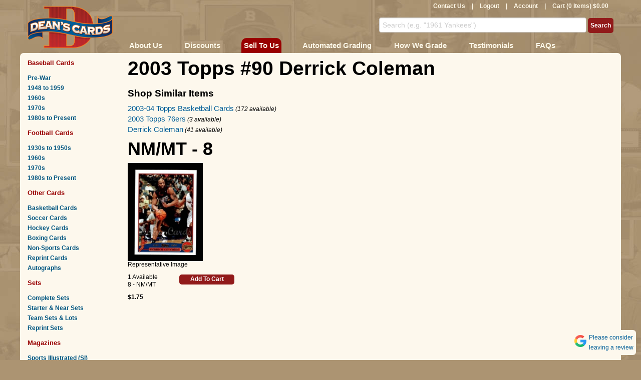

--- FILE ---
content_type: text/html; charset=utf-8
request_url: https://www.deanscards.com/p/240837/2003-Topps-90-Derrick-Coleman
body_size: 8912
content:




<!DOCTYPE html>
<html style="background-color: #AC9472;" lang="en" >
<head>

        <!-- Google tag (gtag.js) -->
        <script async src="https://www.googletagmanager.com/gtag/js?id=G-V0FKX0RNSW"></script>
        <script>
            window.dataLayer = window.dataLayer || [];
            function gtag() { dataLayer.push(arguments); }
            gtag('js', new Date());

            gtag('config', 'G-V0FKX0RNSW');
        </script>
        <script>
    (function (w, d, s, l, i) {
                w[l] = w[l] || []; w[l].push({
                    'gtm.start':
                        new Date().getTime(), event: 'gtm.js'
                }); var f = d.getElementsByTagName(s)[0],
                    j = d.createElement(s), dl = l != 'dataLayer' ? '&l=' + l : ''; j.async = true; j.src =
                        'https://www.googletagmanager.com/gtm.js?id=' + i + dl; f.parentNode.insertBefore(j, f);
            })(window, document, 'script', 'dataLayer', 'GTM-W2MBCFM');</script>
    <meta name="msvalidate.01" content="5AA8E0E6BE7AF88B22DAC4587BE7FA92" />
    <meta name="google-site-verification" content="kO7SQ-QzGq7dhzUiRcvxjl2HvssRhPAl9vx4trr8DOU" />

        <title>2003 Topps #90  Derrick Coleman</title>

    <meta name="keywords" content="2003 Topps #90  Derrick Coleman, buy and sell 2003 Topps #90  Derrick Coleman" />
    <meta name="description" content="Buy and sell 2003 Topps #90  Derrick Coleman at DeansCards.com, your No. 1 online source to buy and sell baseball cards and all cards. More than 1.5 million cards online." />
    <meta name="viewport" content="width=device-width, initial-scale=1.0" />
    <meta http-equiv="content-language" content="en-us">

    <meta name="host" content="www.deanscards.com" />

    <script type="text/javascript" src="/Scripts/jquery-3.5.1.min.js"></script>
    <script type="text/javascript" src="/Scripts/jquery-ui.min.js"></script>
    <script type="text/javascript" src="/Scripts/jquery.unobtrusive-ajax.min.js?v=2"></script>
    <script type="text/javascript" src="/Scripts/jquery.swipe.min.js"></script>
    <script type="text/javascript" src="/Scripts/jquery.hint.js"></script>
    <script type="text/javascript" src="/Scripts/jquery.lazyload.js"></script>
    <script type="text/javascript" src="/Scripts/jquery.smooth-scroll.min.js"></script>
    <script type="text/javascript" src="/Content/themes/base/js/bootstrap.min.js"></script>
    
    <script type="text/javascript" src="/Scripts/session.js?v=0"></script>
    <script type="text/javascript" src="/Scripts/common.js?v=82"></script>
    <script type="text/javascript" src="/Scripts/simple-lightbox.jquery.min.js"></script>
    <link href="/Content/font-awesome.min.css" rel="stylesheet" type="text/css" async />
    <link href="/Content/themes/base/bootstrap.min.css" rel="stylesheet" type="text/css" async />
    <link href="/Content/themes/base/bootstrap-responsive.min.css" rel="stylesheet" type="text/css" async />
    <link href="/Content/Site.min.css?v=82" rel="stylesheet" media="screen" async />
    <link href="/Content/Deans.min.css?v=82" rel="stylesheet" type="text/css" async />
    <link href="/Content/simple-lightbox.min.css?v=2" rel="stylesheet" type="text/css" async>
    <link href="/Content/themes/base/jquery-ui.css" rel="stylesheet" media="screen" async />
    
    <!--[if IE 8 ]>
    <link href="/Content/themes/base/ie8.css" rel="stylesheet" type="text/css" />
    <![endif]-->
    <!--[if IE 7 ]>
    <link href="/Content/themes/base/ie7.css" rel="stylesheet" type="text/css" />
    <![endif]-->
    <script src='https://www.google.com/recaptcha/api.js' async></script>





</head>
<body>
    <!-- Google Tag Manager (noscript) -->
    <noscript>
        <iframe src="https://www.googletagmanager.com/ns.html?id=GTM-W2MBCFM"
                height="0" width="0" style="display:none;visibility:hidden"></iframe>
    </noscript>
    <!-- End Google Tag Manager (noscript) -->
    <div class="container">
        <div id="header" class="row">
            <div class="span2 logo">
                <a href="/">
                    <img alt="Sell and buy vintage baseball cards at Dean&#39;s Cards" src="/Content/themes/base/images/logo.png" />

                </a>
            </div>
            <div id="header-right" class="span10">
                <div class="row">
                    <div class="span10">
                        <div id="nav-user">
                            <a href="/Baseball-Cards-Contact-Us-Deans-Cards">Contact Us</a> |
<a href="/logout">Logout</a> | <a href="/account">Account</a>                            |
                            <div id="cart-info">
                                <a href="/cart">Cart (0 Items) $0.00</a>
                            </div>
                        </div>
                    </div>
                </div>

                <div id="header-right-mid" class="row hidden-phone">
                    <form action="/search">
                        <input class="blur" id="s" name="s" title="Search (e.g. &quot;1961 Yankees&quot;)" type="text" value="">
                        <input type="submit" value="Search" id="NavSearch" class="" />
                    </form>
                </div>

                <div class="row visible-phone">
                    <form action="/search" style="display: table; width: 100%; height: 27px; margin: 0px;">
                        <input class="blur" id="s" name="s" title="Search (e.g. &quot;1961 Yankees&quot;)" type="text" value="" style="display: table-cell; width: 96%;">
                        <div style="display: table-cell; width: 45px; margin: 0px; padding: 0px; vertical-align: top; text-align: right;"><div id="phone-nav-search" class="button phone-nav-button"><img src="/images/search.png" /></div></div>
                        <div style="display: table-cell; width: 45px; margin: 0px; padding: 0px; vertical-align: top; text-align: right;"><div id="phone-nav-expand" class="button phone-nav-button"><img src="/images/menu.png" /></div></div>
                    </form>
                </div>

                <div id="header-right-bottom" class="row hidden-phone">
                    <div id="red-nav" class="span10">
                        <ul id="top-nav-list">
                            <li><a href="/about-us">About Us</a></li>
                            <li><a href="/Buy-Baseball-Cards-Discounts">Discounts</a></li>
                            <li style="background: #900; border-radius: 10px 10px 0 0;padding: 0 2px"  ><a href="/sell-your-baseball-cards">Sell To Us</a></li>
                            <li><a href="/calculated-grades">Automated Grading</a></li>
                            <li><a href="/How-to-Grade-Sports-Cards-and-Sports-Magazines" class='hidden-tablet'>How We Grade</a></li>
                            <li><a href="/Buy-and-Sell-Baseball-Cards-Testimonials" class='hidden-tablet'>Testimonials</a></li>
                            <li><a href="/Baseball-Card-FAQs">FAQs</a></li>
                        </ul>
                    </div>
                </div>
            </div>
        </div>
        <div id="content-body" class="row">
            <div id="side-nav" class="span2">
                <div class="visible-phone">
                    <!-- sidebar nav -->
                    <div id="phone-nav">
                        <div class='left-nav-section'>
                            <h2 class='left-nav-top'>
                                Baseball Cards
                            </h2>
                            <a href="/Pre-War-Baseball-Cards">Pre-War</a> <a href="/1950s-baseball-cards">
                                1948 to
                                1959
                            </a> <a href="/1960s-baseball-cards">1960s</a> <a href="/1970s-baseball-cards">1970s</a>
                            <a href="/Modern-Baseball-Cards-1980s-and-newer">1980s to Present</a>
                        </div>
                        <div class='left-nav-section'>
                            <h2>
                                Football Cards
                            </h2>
                            <a href="/1930s-1950s-Football-Cards">1930s to 1950s</a> <a href="/1960s-Football-Cards">
                                1960s
                            </a> <a href="/1970s-Football-Cards">1970s</a> <a href="/Modern-Football-Cards-1980s-and-newer">
                                1980s to Present
                            </a>
                        </div>
                        <div class='left-nav-section'>
                            <h2>
                                Other Cards
                            </h2>
                            <a href="/Buy-And-Sell-Basketball-Cards">Basketball Cards</a>
                            <a href="/Buy-and-Sell-Soccer-Cards">Soccer Cards</a>
                            <a href="/Buy-and-Sell-Hockey-Cards">Hockey Cards</a>
                            <a href="/Buy-and-Sell-Boxing-Cards">Boxing Cards</a>
                            <a href="/Buy-and-Sell-Non-Sports-Cards">Non-Sports Cards</a>
                            <a href="/c/1823/Reprints">Reprint Cards</a>

                            <a href="/autographed-memorabilia-baseball-cards-autographs">Autographs</a>
                            
                        </div>
                        <div class='left-nav-section'>
                            <h2>
                                <a href="/c/2210/Sets">Sets</a>
                            </h2>
                            <a href="/c/288/Complete-Sets">Complete Sets</a>
                            <a href="/c/3252/Near-Complete-Sets">Starter &amp; Near Sets</a>
                            <a href="/c/3177/Team-Sets-Lots">Team Sets &amp; Lots</a>
                            <a href="/c/2268/Reprint-Sets">Reprint Sets</a>
                        </div>

                        <div class='left-nav-section'>
                            <h2>
                                <a href="/c/2209/Magazines">Magazines</a>
                            </h2>
                            <a href="/c/709/Sports-Illustrated-back-issues">Sports Illustrated (SI)</a>
                            <a href="/c/3311/The-Sporting-News">The Sporting News (TSN)</a>
                            <a href="/c/510/Sports-Magazines">Sports Magazines</a>
                            <a href="/c/2686/MLB-Team-Publications">MLB Team Publications</a>
                            <a href="/c/2229/Programs-Tickets">Programs &amp; Tickets</a>
                        </div>
                        <div class='left-nav-section'>
                            <h2>
                                More
                            </h2>
                            <a href="/c/2634/Wax-Packs-Wrappers">Wax Packs &amp; Wrappers</a>
                            
                            <a href="/c/287/Gift-Certificates">Gift Certificates</a>
                        </div>
                    </div>
                </div>

                <div class=" hidden-phone">
                    <!-- sidebar nav -->
                    <div class='left-nav-section'>
                        <h2 class='left-nav-top'>
                            Baseball Cards
                        </h2>
                        <a href="/Pre-War-Baseball-Cards">Pre-War</a> <a href="/1950s-baseball-cards">
                            1948 to
                            1959
                        </a> <a href="/1960s-baseball-cards">1960s</a> <a href="/1970s-baseball-cards">1970s</a>
                        <a href="/Modern-Baseball-Cards-1980s-and-newer">1980s to Present</a>
                    </div>
                    <div class='left-nav-section'>
                        <h2>
                            Football Cards
                        </h2>
                        <a href="/1930s-1950s-Football-Cards">1930s to 1950s</a> <a href="/1960s-Football-Cards">
                            1960s
                        </a> <a href="/1970s-Football-Cards">1970s</a> <a href="/Modern-Football-Cards-1980s-and-newer">
                            1980s to Present
                        </a>
                    </div>
                    <div class='left-nav-section'>
                        <h2>
                            Other Cards
                        </h2>
                        <a href="/Buy-And-Sell-Basketball-Cards">Basketball Cards</a>
                        <a href="/Buy-And-Sell-Soccer-Cards">Soccer Cards</a>
                        <a href="/Buy-and-Sell-Hockey-Cards">
                            Hockey Cards
                        </a> <a href="/Buy-and-Sell-Boxing-Cards">Boxing Cards</a> <a href="/Buy-and-Sell-Non-Sports-Cards">
                            Non-Sports Cards
                        </a>
                        <a href="/c/1823/Reprints">Reprint Cards</a>

                        <a href="/autographed-memorabilia-baseball-cards-autographs">Autographs</a>
                        
                    </div>
                    <div class='left-nav-section'>
                        <h2>
                            <a href="/c/2210/Sets">Sets</a>
                        </h2>
                        <a href="/c/288/Complete-Sets">Complete Sets</a>
                        <a href="/c/3252/Near-Complete-Sets">Starter &amp; Near Sets</a>
                        <a href="/c/3177/Team-Sets-Lots">Team Sets &amp; Lots</a>
                        <a href="/c/2268/Reprint-Sets">Reprint Sets</a>
                    </div>
                    <div class='left-nav-section'>
                        <h2>
                            <a href="/c/2209/Magazines">Magazines</a>
                        </h2>
                        <a href="/c/709/Sports-Illustrated-back-issues">Sports Illustrated (SI)</a>
                        <a href="/c/3311/The-Sporting-News">The Sporting News (TSN)</a>
                        <a href="/c/510/Sports-Magazines">Sports Magazines</a>
                        <a href="/c/2686/MLB-Team-Publications">MLB Team Publications</a>
                        <a href="/c/2229/Programs-Score%20Cards">Programs &amp; Score Cards</a>
                    </div>
                    <div class='left-nav-section'>
                        <h2>
                            More
                        </h2>
                        <a href="/c/2634/Wax-Packs-Wrappers">Wax Packs &amp; Wrappers</a>
                        

                        <a href="/c/287/Gift-Certificates">Gift Certificates</a>
                    </div>
                                    </div>
            </div>
            <div id="content-main" class="span10">
                <!-- main content -->
                <div class="row">
                    <div class="span10">
                        
                    </div>
                </div>
                



<div class="row">
    <div class="span10">


                <h1>2003 Topps #90  Derrick Coleman</h1>


    </div>
</div>




<div class="row">
    <div class="span5">

        <h2>Shop Similar Items</h2>
<a href="/c/2046/2003-04-Topps-Basketball-Cards" style="font-size: 1.25em">2003-04 Topps Basketball Cards</a> <em>(172 available)</em> <br />
        <a href="/d/Shopping/Search?query=2003-Topps-76ers&amp;page=1" style="font-size: 1.25em">2003 Topps 76ers</a> <em>(3  available)</em> <br />
        <a href="/d/Shopping/Search?query=Derrick-Coleman&amp;page=1" style="font-size: 1.25em">Derrick Coleman</a> <em>(41 available)</em>
        






        <br />
    </div>
</div>




<div>
</div>

    <div class="row">
        <div class="span10">
            <div class="grade-section" grade="8">
                    <h2 style="font-size: 3em; line-height: 1em;" id="condition-8.00">NM/MT - 8</h2>





<script type="text/javascript">


</script>


            <div class="product-item  ">
                    <div>
                            <div id="gallery-551218" class="gallery visible-phone">
                                <a href="//deanscards.blob.core.windows.net/itemimages/HxLIGsc70ggj44.jpg"><img src="//deanscards.blob.core.windows.net/itemimages/HxLIGsc70ggj44.jpg" alt="" title="2003 Topps #90 Derrick Coleman&lt;br /&gt;K03T #551218&lt;br /&gt;&lt;a class=&#39;button AddToCart&#39; data-ajax=&#39;true&#39; data-ajax-mode=&#39;replace&#39; data-ajax-update=&#39;#cart-info&#39; href=&#39;/AddToCart?itemId=@Model.Id&amp;amp;quantity=1&amp;amp;type=0&#39;&gt;Add To Cart&lt;/a&gt;" class="rep-image" /></a>
                            </div>
                            <div class="product-image hidden-phone">

                                <a class="front basic-lightbox-trigger" href="javascript:;"
                                   data-lightbox-canbuy="1"
                                   data-lightbox-img="//deanscards.blob.core.windows.net/itemimages/HxLIGsc70ggj44.jpg"
                                   data-lightbox-grade="8 - NM/MT"
                                   data-lightbox-show-stats="True)"
                                   data-lightbox-price="$1.75"
                                   data-lightbox-title="#90  Derrick Coleman "
                                   data-lightbox-date-added=""
                                   data-lightbox-itemid="551218"
                                   alt="2003 Topps #90 Derrick Coleman">

                                    <img class="rep-image"
                                         src=" //deanscards.blob.core.windows.net/itemimages/HxLIGsc70ggj44.jpg"
                                         data-full-image="//deanscards.blob.core.windows.net/itemimages/HxLIGsc70ggj44.jpg"
                                         data-item-id="551218"
                                         alt="2003 Topps #90 Derrick Coleman" />
                                </a>
                                    <p>
                                        Representative Image
                                    </p>
                            </div>
                    </div>
                    <div style="width: 250px; margin: 0 auto; ">
                        <div style="display: inline-block; vertical-align: top; ">
                            
<div class="product-data">
        <div class="product-metric">1 Available</div>

            <div class="product-metric">8 - NM/MT  </div>
    <div class="product-metric" style="margin: 10px 0 ;">
            <strong>$1.75</strong>
    </div>
</div>
                        </div>
                        <div style="display: inline-block; vertical-align: top; ">
                            <div class="product-tools">
<a class="button large-button AddToCart" data-ajax="true" data-ajax-mode="replace" data-ajax-update="#cart-info" href="/AddToCart?itemId=551218&amp;quantity=1&amp;type=1">Add To Cart</a>        </div>

                        </div>
                    </div>




            </div>
        <script type="text/javascript">
            $('#gallery-551218 a').simpleLightbox({ alertError: false, fileExt: '', loadingTimeout: 0, fadeSpeed: 0, showCounter: 0 });
        </script>
            </div>
        </div>
    </div>


            </div>
        </div>
        <div id="footer" class="row">
            <div class="span3">
                <a href="/about-us">About Us</a><br />
                
                <a href="/Baseball-Cards-Contact-Us-Deans-Cards">Contact Us</a><br />
                <a href="/Baseball-Card-FAQs">FAQs</a><br />
            </div>
            <div class="span3">
                <a href="https://www.deanscards.com/calculated-grades">Automated Grading</a><br />
                <a href="/How-to-Grade-Sports-Cards-and-Sports-Magazines">Grading Standards</a><br />
                <a href="/QR-Code-Actual-Card-Scans">Advanced Technology</a><br />
            </div>
            <div class="span3">
                
                

                <a href="/Privacy-Policy">Privacy Policy</a><br />
                <a href="/Terms-and-Conditions">Terms and Conditions</a><br />
                <a href="https://www.google.com/search?q=Dean%27s+Cards&sca_esv=572890011&rlz=1C1GCEA_enUS848US848&ei=0A0oZaiuLKW3qtsPp4qLgAg&ved=0ahUKEwio1rjm5vCBAxWlm2oFHSfFAoAQ4dUDCBA&uact=5&oq=Dean%27s+Cards&gs_lp=[base64]&sclient=gws-wiz-serp#cobssid=s&lrd=0x8841ad0f0c63ce81:0xbdc9f0be38e872d4,1,,,," target="_blank">Google Reviews</a>

            </div>

            <div class="span3">
                
                <a href="https://www.facebook.com/deanscards" target="_blank">Facebook</a><br />
                <a href="https://x.com/deanscards" target="_blank">X (Twitter)</a><br />
                <a href="https://www.instagram.com/deans.cards/" target="_blank">Instagram</a><br />
            </div>
        </div>
        <div id="footer-seals">
            <!-- (c) 2005, 2010. Authorize.Net is a registered trademark of CyberSource Corporation -->
            <div class="AuthorizeNetSeal big">
                <script type="text/javascript" language="javascript">var ANS_customer_id = "8a66f55a-d6df-425e-a49d-7aae6396553f";</script>
                <script type="text/javascript" language="javascript" src="//verify.authorize.net/anetseal/seal.js"></script>
                <style type="text/css">
                    div.AuthorizeNetSeal {
                        text-align: center;
                        margin: 0;
                        padding: 0;
                        width: 90px;
                        font: normal 9px arial,helvetica,san-serif;
                        line-height: 10px;
                    }

                        div.AuthorizeNetSeal a {
                            text-decoration: none;
                            color: black;
                        }

                            div.AuthorizeNetSeal a:visited {
                                color: black;
                            }

                            div.AuthorizeNetSeal a:active {
                                color: black;
                            }

                            div.AuthorizeNetSeal a:hover {
                                text-decoration: underline;
                                color: black;
                            }

                            div.AuthorizeNetSeal a img {
                                border: 0px;
                                margin: 0px;
                                text-decoration: none;
                            }
                </style>
                <a href="//verify.authorize.net/anetseal/?pid=8a66f55a-d6df-425e-a49d-7aae6396553f&amp;rurl=http%3A//www.deanscards.com"
                   onmouseover="window.status='http://www.authorize.net/'; return true;" onmouseout="window.status=''; return true;"
                   onclick="window.open('//verify.authorize.net/anetseal/?pid=8a66f55a-d6df-425e-a49d-7aae6396553f&amp;rurl=http%3A//www.deanscards.com','AuthorizeNetVerification','width=600,height=430,dependent=yes,resizable=yes,scrollbars=yes,menubar=no,toolbar=no,status=no,directories=no,location=yes'); return false;"
                   target="_blank"></a><a href="http://www.authorize.net/" id="AuthorizeNetText" target="_blank">

                </a>
            </div>
            <div>
                <img src="/images/cc.gif" alt="Pay Pal Visa MasterCard Discover AmExpress">
            </div>
            <div class="big">
                <a href="http://www.amazon.com/gp/aag/main?ie=UTF8&asin=&isAmazonFulfilled=&isCBA=&marketplaceID=ATVPDKIKX0DER&orderID=&seller=A1RG0G3L68FG6B" target="_blank">
                    <img alt="view our vintage baseball cards on amazon" src="/images/amazon.png" border="0" height="40">
                </a>
            </div>
            <div class="big">
                <a href="https://www.ebay.com/str/deanssportscards" target="_blank">
                    <img alt="view our vintage baseball cards on ebay" src="/Images/ebay.png" border="0" height="40">
                </a>
            </div>
            <!--<div>-->
            <!-- BEGIN: Google Trusted Stores -->
            <!--<script type="text/javascript">

                var gts = gts || [];

                gts.push(["id", "162865"]);
                gts.push(["locale", "EN"]);
                //gts.push(["google_base_offer_id", "ITEM_GOOGLE_SHOPPING_ID"]);
                gts.push(["google_base_subaccount_id", "8609216"]);
                gts.push(["google_base_country", "US"]);
                gts.push(["google_base_language", "EN"]);

                (function () {
                    var scheme = (("https:" == document.location.protocol) ? "https://" : "http://");
                    var gts = document.createElement("script");
                    gts.type = "text/javascript";
                    gts.async = true;
                    gts.src = scheme + "www.googlecommerce.com/trustedstores/gtmp_compiled.js";
                    var s = document.getElementsByTagName("script")[0];
                    s.parentNode.insertBefore(gts, s);
                })();
            </script>-->
            <!-- END: Google Trusted Stores -->
            <!--</div>-->
        </div>
        <div class="row">
            <div class="span12 copyright">
                Dean's Cards® is a registered trademark of Dean's Cards, LLC. 2026
            </div>
        </div>
    </div>

    <div id="report">
        <div id="report-content">
<form action="/d/Reporting/ReportItem" data-ajax="true" data-ajax-begin="OnReportBegin" data-ajax-success="OnReportSuccess" id="form0" method="post">                <h2>
                    Report this card
                </h2>
                <div>
                    <input type="hidden" id="itemid" name="itemid" value="1" />
                    <select id="type" name="type" style="width: 180px;">
                        <option value="-1" selected="selected">Please select a reason</option>
                        <option value="0">Missing Image</option>
                        <option value="1">Poor Image</option>
                        <option value="4">Wrong Image</option>
                        <option value="5">Wrong Orientation</option>
                        <option value="2">Over Graded</option>
                        <option value="3">Under Graded</option>


                    </select>
                </div>
                <div id="report-buttons">
                    <input type="submit" name="submit" value="Submit" />
                    <a href="javascript:;" id="report-close" class="button">Cancel</a>
                </div>
</form>            <div id="success">
                <h2>
                    Thank you for your report.
                </h2>
                <p>
                    This dialog will close automatically.
                </p>
            </div>
        </div>
    </div>
    <div id='dpitest' style='height: 1in; left: -100%; position: absolute; top: -100%; width: 1in;'></div>


    

    <div id="basic-lightbox-fullscreen">
    </div>
    <div id="basic-lightbox">
        <div id="basic-lightbox-hover-zoom-container">
            <div id="basic-lightbox-hover-zoom"></div>
        </div>
        <div id="basic-lightbox-image-container">
            <img id="basic-lightbox-image" src="" />
        </div>
        <div id="basic-lightbox-statview"></div>
    </div>
    <div id="basic-lightbox-details">
        <div id="basic-lightbox-details-centering">


            <div class="gap shadow">
                <span id="title"></span>
            </div>
            <div class="gap shadow">
                <span id="grade" style="padding-right: 20px"></span>
                <span id="price"></span>

            </div>
            <div class="gap shadow lightbox-controls">
                <div id="basic-lightbox-zoom-in" class="lightbox-icon-button"><i class="fa fa-search-plus" aria-hidden="true"></i></div>
                <div id="basic-lightbox-zoom-out" class="lightbox-icon-button"><i class="fa fa-search-minus" aria-hidden="true"></i></div>

                <div id="basic-lightbox-stats" class="lightbox-icon-button"><i class="fa fa-info-circle" aria-hidden="true"></i></div>


                <a href="javascript:;" style="font-weight: bold; color: white; font-size: 2em;" class="basic-lightbox-swap" data-offset="-2"><i class="fa fa-angle-double-left" aria-hidden="true"></i></a>
                <a href="javascript:;" style="font-weight: bold; color: white; font-size: 2em;" class="basic-lightbox-swap" data-offset="1"><img class="light-box-flip" src="/Images/flip.png" /></a>
                <a href="javascript:;" style="font-weight: bold; color: white; font-size: 2em;" class="basic-lightbox-swap" data-offset="2"><i class="fa fa-angle-double-right" aria-hidden="true"></i></a>

                <div id="basic-lightbox-stats-info" class="lightbox-icon-button"><a href="/calculated-grades" target="_blank"><i class="fa fa-question-circle" aria-hidden="true" title="Grading Statistics Explained"></i></a> </div>

                <div id="basic-lightbox-close" class="lightbox-icon-button"><i class="fa fa-times-circle-o" aria-hidden="true"></i></div>


            </div>
            <div class="gap">

                <a class="button" id="basic-lightbox-cart" href="/AddToCart?itemId=0&quantity=1&type=0">Add To Cart</a>

                    <a class="button report-button" id="basic-lightbox-report" href="javascript:;">Report</a>
                            </div>
        </div>
        
    </div>


    <div id="lightbox-template" style="display: none;">
        <div id="lightbox-close"></div>
        <div class="arrow" id="lightbox-prev" data-index="{2}">&lt;</div>
        <div class="arrow" id="lightbox-next" data-index="{3}">&gt;</div>

        <div id="lightbox-content">
            <div id="lightbox-zoom-top" style="display: none;"></div>
            <div id="lightbox-zoom-bottom" style="display: none;"></div>
            <img {1} />

            <p class="hidden-phone hidden-tablet">Click Image to Change Zoom</p>
            <p class="hidden-desktop">Slide Finger Across Image to Zoom</p>
            <div id="lightbox-detail">

                <div id="lightbox-detail-right">
                    <a class="button AddToCart" data-ajax="true" data-ajax-mode="replace" data-ajax-update="#cart-info" {9}>Add To Cart</a><br />

                    <div class="button" id="lightbox-report" data-item-id="{0}">Report</div>
                </div>
                <div id="lightbox-sn"><strong>SN</strong> {6}</div>
                <div id="lightbox-condition"><strong>Grade</strong> {5}</div>
                <div id="lightbox-price"><strong>Price</strong> {7}</div>
                <div id="lightbox-after-discount"><strong> </strong> {8}</div>
            </div>
        </div>
    </div>

    <div id="lightbox">
    </div>

    <div style="position: fixed; bottom: 10px; right: 10px; background: #fdf8ed; border-radius: .5em; padding: 5px; vertical-align: top ">
        <a href="https://g.page/r/CdRy6Di-8Mm9EB0/review" target="_blank"><img src="/Images/google-icon.png" style="float:left; padding: 5px 0 0 0" /><div style="padding-left: 5px; display: inline-block">Please consider<br />leaving a review</div></a>
    </div>



    <script type="text/javascript">

            showStatsPopover = true;

            showLightboxStats = false;


    </script>




    
</body>
</html>